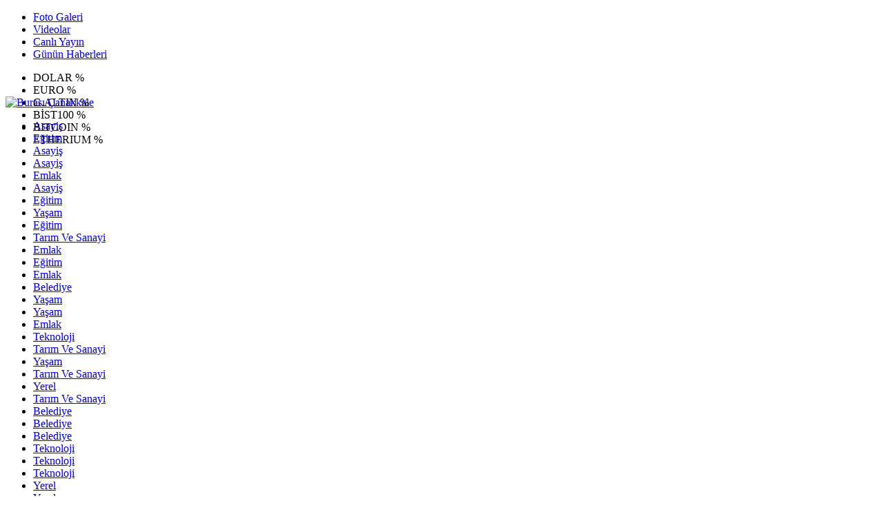

--- FILE ---
content_type: text/html; charset=utf-8
request_url: https://www.google.com/recaptcha/api2/aframe
body_size: 257
content:
<!DOCTYPE HTML><html><head><meta http-equiv="content-type" content="text/html; charset=UTF-8"></head><body><script nonce="C1bP30hsUZerEr4yCg-qPg">/** Anti-fraud and anti-abuse applications only. See google.com/recaptcha */ try{var clients={'sodar':'https://pagead2.googlesyndication.com/pagead/sodar?'};window.addEventListener("message",function(a){try{if(a.source===window.parent){var b=JSON.parse(a.data);var c=clients[b['id']];if(c){var d=document.createElement('img');d.src=c+b['params']+'&rc='+(localStorage.getItem("rc::a")?sessionStorage.getItem("rc::b"):"");window.document.body.appendChild(d);sessionStorage.setItem("rc::e",parseInt(sessionStorage.getItem("rc::e")||0)+1);localStorage.setItem("rc::h",'1768265801631');}}}catch(b){}});window.parent.postMessage("_grecaptcha_ready", "*");}catch(b){}</script></body></html>